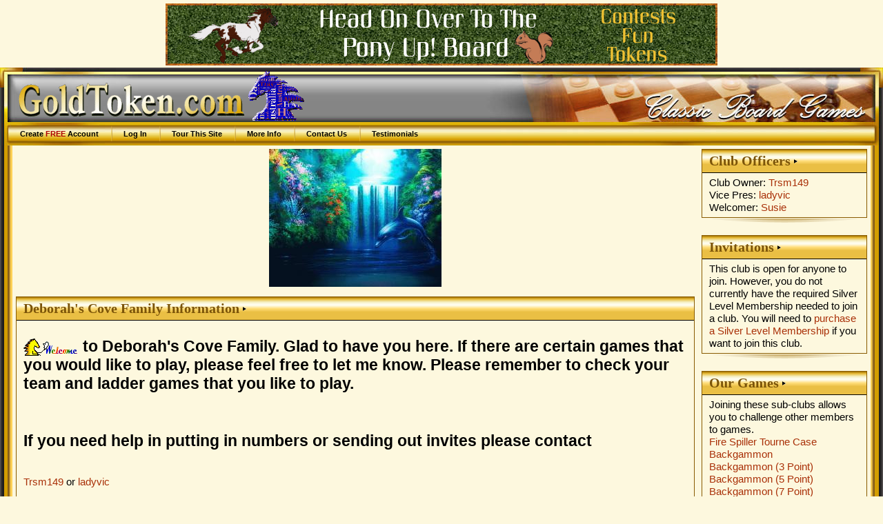

--- FILE ---
content_type: text/html; charset=UTF-8
request_url: https://www.goldtoken.com/games/clubs?club=2533;team=RummikubAm50
body_size: 7134
content:
<!DOCTYPE html PUBLIC "-//W3C//DTD XHTML 1.0 Strict//EN"
"https://www.w3.org/TR/xhtml1/DTD/xhtml1-strict.dtd"><html><head><title>Deborah's Cove Family page - GoldToken</title><meta name="keywords" content="information,download,online,free,gaming,windows,java,games,board,four in a row,cylindrical four (only) in a row,double trouble four in a row,giveaway four in a row,blackhole four in a row,quicksand four in a row,hotspot four in a row,treble trouble four in a row,wormhole four in a row,zero g four in a row,all aboard,amazons,animosity,animosity race,fire spiller backgammon,fire spiller backgammon (9 point),fire spiller backgammon (18 point),fire spiller backgammon (27 point),fire spiller hypergammon,fire spiller hypergammon (9 point),fire spiller hypergammon (18 point),fire spiller hypergammon (27 point),fire spiller long gammon,fire spiller long gammon (9 point),fire spiller long gammon (18 point),fire spiller long gammon (27 point),fire spiller nackgammon,fire spiller nackgammon (9 point),fire spiller nackgammon (18 point),fire spiller nackgammon (27 point),fire spiller reverse backgammon,fire spiller reverse backgammon (9 point),fire spiller reverse backgammon (18 point),fire spiller reverse backgammon (27 point),fire spiller tourne chaos,fire spiller tourne case,fire spiller tourne case partners,backgammon,backgammon (3 point),backgammon (5 point),backgammon (7 point),backgammon (9 point),giveaway backgammon,hypergammon,hypergammon (3 point),hypergammon (5 point),hypergammon (7 point),hypergammon (9 point),giveaway hypergammon,long gammon,long gammon (3 point),long gammon (5 point),long gammon (7 point),long gammon (9 point),nackgammon,nackgammon (3 point),nackgammon (5 point),nackgammon (7 point),nackgammon (9 point),reverse backgammon,reverse backgammon (3-point),reverse backgammon (5-point),reverse backgammon (7-point),reverse backgammon (9-point),tabula,acey deucey,moultezim,tawula,tourne-case,bagh-chal: tigers and goats,barricade,inverticade,small inverticade,small barricade,that baseball game,that fast baseball game,that short baseball game,camelot,cam,camette,chivalry,four-handed chivalry,grand camelot,river camelot,caveman,cromagnon holdum,checkers,argentinian checkers,armenian checkers,11 man ballot,brazilian checkers,canadian checkers,corner checkers,corner checkers 8x8,czech checkers,8 man czech checkers,frisian checkers,giveaway checkers,international checkers,italian checkers,african-american straight checkers,pool checkers,restriction checkers,russian checkers,spanish checkers,thai checkers,turkish checkers,chess,three checks chess,alice chess,atomic chess,benedict chess,cylindrical chess,dark chess,dice chess,10x10 dice chess,grand dice chess,extinction chess,fischer random chess,chessgi,giveaway chess,blackhole chess,jabberwocky chess,knights vs. bishops chess,los alamos chess,marseillais chess,metamorphosis chess,pocket knight,progressive chess,recycle chess,small chess,strategic chess,thematic chess,unorthodox chess,troitzky chess,trojan chess,chinese checkers,fast chinese checkers,small chinese checkers,two-player chinese checkers,small two-player chinese checkers,connect six,cribbage,back 'em up cribbage,fast cribbage,giveaway cribbage,team cribbage,twisted cribbage,crossdowns,crossdowns large,crossdowns race,large crossdowns race,stacking crossdowns race,large stacking crossdowns race,word o'rama race-around,stacking word o'rama race-around,stay in your lane crossdowns,crossdowns scatter,large crossdowns scatter,stacking crossdowns scatter,large stacking crossdowns scatter,small crossdowns,square crossdowns,five square crossdowns,stacking crossdowns,large stacking crossdowns,crossdowns swapper,crossdowns swapper large,diagonal duel,diagonal duel (3-point),diagonal duel (5-point),diagonal duel (9-point),any which way duel,any which way duel (3-point),any which way duel (5-point),any which way duel (9-point),large diagonal duel,large diagonal duel (3-point),large diagonal duel (5-point),large diagonal duel (9-point),shake rattle & roll,shake it fast,shake your bootie,maxi shake,neapolitan shake,shake it baby,shake it up,triple shake,dipole,large dipole,dipole titan,domination,color domination,euro domination,rail domination,dominoes,double nine dominoes,double twelve dominoes,fives and threes,double nine fives and threes,double twelve fives and threes,mexican train,mexican train (fast),muggins,double nine muggins,double twelve muggins,fidchell,thematic fidchell,gami,gami: stockade,go 7x7,go 9x9,go 13x13,go 19x19,golddots,123 dots,dicedots,goldfences,large golddots,linedots,minidots,randomdots,small golddots,go moku,golden pente,large go moku,pente,small go moku,grabble,anygrabble,floating blanks grabble,grabble race,grabble scatter,small grabble,square grabble,stacking grabble,grabble swapper,halma,color halma,large halma,marked halma,10x10 halma,tournament halma,hangman,hanging diceman,executioner,thematic hangman,thematic executioner,kickback hangman,kickback hanging diceman,kickback executioner,kickback thematic hangman,kickback thematic executioner,hex,chameleon hex,havannah,small havannah,tiny havannah,large hex,small hex,hex-y,high seas,imperium,konane,konane 6x6,konane 10x10,konane 12x10,konane 12x12,lines of action,lines of action 6x6,scrambled eggs,scrambled eggs 6x6,team action,gemma,gemma 6x6,parachute,parachute 6x6,ludocrous,ludoteym,ludodeux,ludocarte,ludocarteym,ludodecarte,mahjong,dragon's breath,mancala,oware,mentalis,moebius moguls,nine men morris,twelve men morris,nabbem,ordo,outbreak,outbreak ataxx,blackhole outbreak,large outbreak,small outbreak,paper football,dice paper football,simple paper football,paper hockey,dice paper hockey,simple paper hockey,paper basketball,dice paper basketball,simple paper basketball,pipes,connectapipe,dice pipe,large dice pipes,drain pipe,random pipe,wrench it,plateau,polar poultry,quarto,relic rush,basic renju,classic renju,renju: sakata,renju: soosyrv,renju: taraguchi,renju: tarannikov,renju: yamaguchi,reversi,giveaway reversi,blackhole reversi,large reversi,mini reversi,small reversi,slingshot reversi,shotgun reversi,rock paper scissors,rock paper scissors lizard spock,rock paper scissors: seven,rummikub,rummikub (100-point),rummikub (50-point),rummikub (500-point),american rummikub,american rummikub (100-point),american rummikub (50-point),american rummikub (500-point),group rummikub,group rummikub (100-point),group rummikub (50-point),group rummikub (500-point),straight rummikub,straight rummikub (100-point),straight rummikub (50-point),straight rummikub (500-point),salvo,decoy salvo,devious salvo,dice salvo,hit&miss salvo,multi-hit salvo,salvo plus,stealth salvo,team salvo,senet,1-4-5 hit and run senet,1-4-5 senet,senet (bell's variant),ftoou bell's senet,ftoou senet,hit and run senet,pitstop senet,short senet,1-4-5 short hit and run senet,short 1-4-5 senet,short senet (bell's variant),short hit and run senet,short pitstop senet,short swapping senet,swapping senet,loco ochos,mau mau,switch,shogi,handicap shogi,hasami shogi,mini shogi,skat,officer's skat,officer's skat (20-point),officer's skat (40-point),tic tac stack,8x8 trax,loop trax,lucky trax,trax,triotiles,whist,three-handed whist,eureka,hearts,fast hearts,short hearts,spades,fast spades,short spades,xiangqi,janggi,xiphias,xiphiastoo,xiphiastrey,xiphiasteym,xiphiasyn,othello,battleship,scrabble" /><meta name="description" content="Free online turn-based gaming site featuring classic board games without downloads" /><meta name="robots" content="all" /><meta name="rating" content="SAFE FOR KIDS" /><meta name="revisit-after" content="15 Days" /><meta name="viewport" content="width=device-width, initial-scale=1.0"  /><meta name="google-site-verification" content="v-Qg_ujPLRQKWgRjef42Qv__aJUDqDV8q3bEgJ9dXeg" /><link rel="stylesheet" type="text/css" href="/images/css/common-2700.css" title="Games" /><link rel="stylesheet" type="text/css" href="/images/css/gt-2700.css" title="Games" /><link rel="stylesheet" type="text/css" href="/images/css/gold-2700.css" title="Games" /><link rel="stylesheet" type="text/css" href="/images/css/boxes-2700.css" title="Games" /><script type="text/javascript" src="/js/jquery/jquery-3.1.0.min.js"> </script><script type="text/javascript" src="/js/jquery/jquery-ui-dragdrop.min.js"> </script><script type="text/javascript" src="/js/interface-2700.js"> </script></head><body><div class="banner" id="bannerT"><a href="https://www.goldtoken.com/games/boards&#063;board=8213" title="C'mom Over!"><img src="/pics/banner-4726.gif" border="0" /></a></div><div id="page_wrapper"><div id="header-wrapper"><table id="header-layer1"><tr><td id="header-left">&nbsp;</td><td id="header-center">&nbsp;</td><td id="header-right">&nbsp;</td></tr></table><div id="header-layer2"><div id="header"><div id="logo"><a href="/games/gamesheet"><img src="/pics/logo63896150101070700.gif" title="GoldToken.com - Australia Day" alt="GoldToken.com - Australia Day" /></a></div><ul id="menu"><li><a href="/games/player">Create <em>FREE</em> Account</a></li><li><a href="/games/login">Log In</a></li><li><a href="/games/tour">Tour This Site</a></li><li><a href="/games/info">More Info</a></li><li><a href="/games/contact">Contact Us</a></li><li><a href="/games/info?info=Testimonials">Testimonials</a></li></ul></div></div></div><table id="main_wrapper"><tr><td id="main_left">&nbsp;</td><td id="main"><table width=100%><tr><td valign="top"><div class="club_logo" align="center"><img src="/pics/club2533161125162427.jpg"></div><div class="box boxgold"><div class="boxtitle">Deborah's Cove Family Information</div><div class="boxcontentwhite"><div class="wikitext"><h2><img alt="Welcome" title="Welcome" src="/images/goldies/welcome.gif" height=25 width=80> to Deborah's Cove Family. Glad to have you here. If there are certain games that you would like to play, please feel free to let me know. 
Please remember to check your team and ladder games that you like to play.
</h2><br />
<h2>If you need help in putting in numbers or sending out invites please contact
</h2><br />
<a href="/games/player?p=64760">Trsm149</a> or <a href="/games/player?p=44797">ladyvic</a><br />
<br />
<br />
<br />
<br />
<br />
<h2>The Club # 2533
</h2><br />
<pre><a href="/games/album?id=58819"><img src="/pics/albums/photo647601801012313501.jpg" /></a> 
</pre><br />
<br />
<br />
<br />
<h2>[ <a href="/games/wiki?wiki=Birthdays;club=2533" class="wiki">Birthdays</a> ] 
</h2><br />
<h2>[ <a href="/games/wiki?wiki=Vacation;club=2533" class="wiki">Vacation</a> ]
</h2><br />
<h2>[ <a href="/games/wiki?wiki=Wiki%20Start%20Page;club=2533" class="wiki">Wiki Start Page</a> ] Click Here For All The Games
</h2><br />
<h2>[ <a href="/games/wiki?wiki=Automatic%20Monthly%20Tournament%20Winners;club=2533" class="wiki">Automatic Monthly Tournament Winners</a> ]
</h2><br />
<h2>[ <a href="/games/wiki?wiki=Club%20vs%20Club;club=2533" class="wiki">Club vs Club</a> ]
</h2><br />
<h2>[ <a href="/games/wiki?wiki=Inter-Club%20Challenges;club=2533" class="wiki">Inter-Club Challenges</a> ]
</h2><br />
<h2>[ <a href="/games/wiki?wiki=Ongoing%20Inter-Club%20Challenges;club=2533" class="wiki">Ongoing Inter-Club Challenges</a> ]
</h2><br />
<h2>[ <a href="/games/wiki?wiki=Winners%20List;club=2533" class="wiki">Winners List</a> ]
</h2><br />
<br />
<h2>[ <a href="/games/wiki?wiki=Members%20Left%20Club;club=2533" class="wiki">Members Left Club</a> ]
</h2><br />
<br />
<h2>[ <a href="/games/wiki?wiki=Our%20Fallin%20Comrades;club=2533" class="wiki">Our Fallin Comrades</a> ]
</h2></div></div></div><div class="boxbottom">&nbsp;</div><div class="box boxgold"><div class="boxtitle">Deborah's Cove Family American Rummikub (50-point) Team Members</div><div class="boxcontentwhite"><table class="list"><tr><th>#</th><th>Name</th></tr><tr class="odd"><td>1.</td><td><a href="/games/player?p=48958">Pamelak</a></td><td><small>[ <a href="/games/newgame?gt=RummikubAm50;ip=48958">invite</a> ]</small></td></tr></table></div></div><div class="boxbottom">&nbsp;</div><div class="box boxgold"><div class="boxtitle">Deborah's Cove Family Members</div><div class="boxcontentwhite"><small>[ <a href="/games/messages?new=1;toid=49027">send message</a> ] [ <a href="/games/newgame?ip=49027">invite</a> ]</small> <a href="/games/player?p=49027">1karlos</a><br /><small>[ <a href="/games/messages?new=1;toid=165">send message</a> ] [ <a href="/games/newgame?ip=165">invite</a> ]</small> <a href="/games/player?p=165">B*Elanna</a><br /><small>[ <a href="/games/messages?new=1;toid=69574">send message</a> ] [ <a href="/games/newgame?ip=69574">invite</a> ]</small> <a href="/games/player?p=69574">beachcomber</a><br /><small>[ <a href="/games/messages?new=1;toid=22736">send message</a> ] [ <a href="/games/newgame?ip=22736">invite</a> ]</small> <a href="/games/player?p=22736">berecca</a><br /><small>[ <a href="/games/messages?new=1;toid=36511">send message</a> ] [ <a href="/games/newgame?ip=36511">invite</a> ]</small> <a href="/games/player?p=36511">BettyAnn</a><br /><small>[ <a href="/games/messages?new=1;toid=20420">send message</a> ] [ <a href="/games/newgame?ip=20420">invite</a> ]</small> <a href="/games/player?p=20420">Big Giant Head</a><br /><small>[ <a href="/games/messages?new=1;toid=58627">send message</a> ] [ <a href="/games/newgame?ip=58627">invite</a> ]</small> <a href="/games/player?p=58627">blackangus</a><br /><small>[ <a href="/games/messages?new=1;toid=68739">send message</a> ] [ <a href="/games/newgame?ip=68739">invite</a> ]</small> <a href="/games/player?p=68739">bookfox</a><br /><small>[ <a href="/games/messages?new=1;toid=74105">send message</a> ] [ <a href="/games/newgame?ip=74105">invite</a> ]</small> <a href="/games/player?p=74105">Buzz Lightyear</a><br /><small>[ <a href="/games/messages?new=1;toid=53523">send message</a> ] [ <a href="/games/newgame?ip=53523">invite</a> ]</small> <a href="/games/player?p=53523">CarolP</a><br /><small>[ <a href="/games/messages?new=1;toid=48367">send message</a> ] [ <a href="/games/newgame?ip=48367">invite</a> ]</small> <a href="/games/player?p=48367">Cherie</a><br /><small>[ <a href="/games/messages?new=1;toid=64027">send message</a> ] [ <a href="/games/newgame?ip=64027">invite</a> ]</small> <a href="/games/player?p=64027">Cruiser</a><br /><small>[ <a href="/games/messages?new=1;toid=24674">send message</a> ] [ <a href="/games/newgame?ip=24674">invite</a> ]</small> <a href="/games/player?p=24674">DavidJ</a><br /><small>[ <a href="/games/messages?new=1;toid=57243">send message</a> ] [ <a href="/games/newgame?ip=57243">invite</a> ]</small> <a href="/games/player?p=57243">Diddly</a><br /><small>[ <a href="/games/messages?new=1;toid=57724">send message</a> ] [ <a href="/games/newgame?ip=57724">invite</a> ]</small> <a href="/games/player?p=57724">ditzyblue</a><br /><small>[ <a href="/games/messages?new=1;toid=7956">send message</a> ] [ <a href="/games/newgame?ip=7956">invite</a> ]</small> <a href="/games/player?p=7956">dolcol (LAW-10)</a><br /><small>[ <a href="/games/messages?new=1;toid=74232">send message</a> ] [ <a href="/games/newgame?ip=74232">invite</a> ]</small> <a href="/games/player?p=74232">Don w</a><br /><small>[ <a href="/games/messages?new=1;toid=66866">send message</a> ] [ <a href="/games/newgame?ip=66866">invite</a> ]</small> <a href="/games/player?p=66866">donn8962</a><br /><small>[ <a href="/games/messages?new=1;toid=12559">send message</a> ] [ <a href="/games/newgame?ip=12559">invite</a> ]</small> <a href="/games/player?p=12559">eli</a><br /><small>[ <a href="/games/messages?new=1;toid=15613">send message</a> ] [ <a href="/games/newgame?ip=15613">invite</a> ]</small> <a href="/games/player?p=15613">Fade</a><br /><small>[ <a href="/games/messages?new=1;toid=61064">send message</a> ] [ <a href="/games/newgame?ip=61064">invite</a> ]</small> <a href="/games/player?p=61064">Friday2008</a><br /><small>[ <a href="/games/messages?new=1;toid=45377">send message</a> ] [ <a href="/games/newgame?ip=45377">invite</a> ]</small> <a href="/games/player?p=45377">generous52</a><br /><small>[ <a href="/games/messages?new=1;toid=19178">send message</a> ] [ <a href="/games/newgame?ip=19178">invite</a> ]</small> <a href="/games/player?p=19178">gertess</a><br /><small>[ <a href="/games/messages?new=1;toid=31794">send message</a> ] [ <a href="/games/newgame?ip=31794">invite</a> ]</small> <a href="/games/player?p=31794">GinnyB</a><br /><small>[ <a href="/games/messages?new=1;toid=23171">send message</a> ] [ <a href="/games/newgame?ip=23171">invite</a> ]</small> <a href="/games/player?p=23171">globalroamer</a><br /><small>[ <a href="/games/messages?new=1;toid=44193">send message</a> ] [ <a href="/games/newgame?ip=44193">invite</a> ]</small> <a href="/games/player?p=44193">Handyman</a><br /><small>[ <a href="/games/messages?new=1;toid=21884">send message</a> ] [ <a href="/games/newgame?ip=21884">invite</a> ]</small> <a href="/games/player?p=21884">heyblue32</a><br /><small>[ <a href="/games/messages?new=1;toid=6636">send message</a> ] [ <a href="/games/newgame?ip=6636">invite</a> ]</small> <a href="/games/player?p=6636">Hillbilly</a><br /><small>[ <a href="/games/messages?new=1;toid=22446">send message</a> ] [ <a href="/games/newgame?ip=22446">invite</a> ]</small> <a href="/games/player?p=22446">hoot</a><br /><small>[ <a href="/games/messages?new=1;toid=59658">send message</a> ] [ <a href="/games/newgame?ip=59658">invite</a> ]</small> <a href="/games/player?p=59658">hrhawk</a><br /><small>[ <a href="/games/messages?new=1;toid=57890">send message</a> ] [ <a href="/games/newgame?ip=57890">invite</a> ]</small> <a href="/games/player?p=57890">jd91</a><br /><small>[ <a href="/games/messages?new=1;toid=35301">send message</a> ] [ <a href="/games/newgame?ip=35301">invite</a> ]</small> <a href="/games/player?p=35301">johnnyyboy</a><br /><small>[ <a href="/games/messages?new=1;toid=57727">send message</a> ] [ <a href="/games/newgame?ip=57727">invite</a> ]</small> <a href="/games/player?p=57727">Kathleen</a><br /><small>[ <a href="/games/messages?new=1;toid=61269">send message</a> ] [ <a href="/games/newgame?ip=61269">invite</a> ]</small> <a href="/games/player?p=61269">katja</a><br /><small>[ <a href="/games/messages?new=1;toid=44797">send message</a> ] [ <a href="/games/newgame?ip=44797">invite</a> ]</small> <a href="/games/player?p=44797">ladyvic</a> (Vice Pres)<br /><small>[ <a href="/games/messages?new=1;toid=32174">send message</a> ] [ <a href="/games/newgame?ip=32174">invite</a> ]</small> <a href="/games/player?p=32174">Lowell</a><br /><small>[ <a href="/games/messages?new=1;toid=32387">send message</a> ] [ <a href="/games/newgame?ip=32387">invite</a> ]</small> <a href="/games/player?p=32387">LyndiLoo</a><br /><small>[ <a href="/games/messages?new=1;toid=66770">send message</a> ] [ <a href="/games/newgame?ip=66770">invite</a> ]</small> <a href="/games/player?p=66770">Marge44</a><br /><small>[ <a href="/games/messages?new=1;toid=6682">send message</a> ] [ <a href="/games/newgame?ip=6682">invite</a> ]</small> <a href="/games/player?p=6682">Markelle</a><br /><small>[ <a href="/games/messages?new=1;toid=67637">send message</a> ] [ <a href="/games/newgame?ip=67637">invite</a> ]</small> <a href="/games/player?p=67637">minion</a><br /><small>[ <a href="/games/messages?new=1;toid=28405">send message</a> ] [ <a href="/games/newgame?ip=28405">invite</a> ]</small> <a href="/games/player?p=28405">murrsquito</a><br /><small>[ <a href="/games/messages?new=1;toid=2373">send message</a> ] [ <a href="/games/newgame?ip=2373">invite</a> ]</small> <a href="/games/player?p=2373">Nina</a><br /><small>[ <a href="/games/messages?new=1;toid=48958">send message</a> ] [ <a href="/games/newgame?ip=48958">invite</a> ]</small> <a href="/games/player?p=48958">Pamelak</a><br /><small>[ <a href="/games/messages?new=1;toid=10738">send message</a> ] [ <a href="/games/newgame?ip=10738">invite</a> ]</small> <a href="/games/player?p=10738">PattyMac</a><br /><small>[ <a href="/games/messages?new=1;toid=72927">send message</a> ] [ <a href="/games/newgame?ip=72927">invite</a> ]</small> <a href="/games/player?p=72927">precious</a><br /><small>[ <a href="/games/messages?new=1;toid=32457">send message</a> ] [ <a href="/games/newgame?ip=32457">invite</a> ]</small> <a href="/games/player?p=32457">sallyp</a><br /><small>[ <a href="/games/messages?new=1;toid=57285">send message</a> ] [ <a href="/games/newgame?ip=57285">invite</a> ]</small> <a href="/games/player?p=57285">samoy2e</a><br /><small>[ <a href="/games/messages?new=1;toid=56232">send message</a> ] [ <a href="/games/newgame?ip=56232">invite</a> ]</small> <a href="/games/player?p=56232">Scoopdedew</a><br /><small>[ <a href="/games/messages?new=1;toid=2983">send message</a> ] [ <a href="/games/newgame?ip=2983">invite</a> ]</small> <a href="/games/player?p=2983">Sea Dreams</a><br /><small>[ <a href="/games/messages?new=1;toid=33928">send message</a> ] [ <a href="/games/newgame?ip=33928">invite</a> ]</small> <a href="/games/player?p=33928">smelly feet</a><br /><small>[ <a href="/games/messages?new=1;toid=64894">send message</a> ] [ <a href="/games/newgame?ip=64894">invite</a> ]</small> <a href="/games/player?p=64894">smiler5</a><br /><small>[ <a href="/games/messages?new=1;toid=13841">send message</a> ] [ <a href="/games/newgame?ip=13841">invite</a> ]</small> <a href="/games/player?p=13841">smokey164</a><br /><small>[ <a href="/games/messages?new=1;toid=68263">send message</a> ] [ <a href="/games/newgame?ip=68263">invite</a> ]</small> <a href="/games/player?p=68263">steve28</a><br /><small>[ <a href="/games/messages?new=1;toid=39470">send message</a> ] [ <a href="/games/newgame?ip=39470">invite</a> ]</small> <a href="/games/player?p=39470">stormy rebel</a><br /><small>[ <a href="/games/messages?new=1;toid=9540">send message</a> ] [ <a href="/games/newgame?ip=9540">invite</a> ]</small> <a href="/games/player?p=9540">Susie</a> (Welcomer)<br /><small>[ <a href="/games/messages?new=1;toid=8094">send message</a> ] [ <a href="/games/newgame?ip=8094">invite</a> ]</small> <a href="/games/player?p=8094">Toodles</a><br /><small>[ <a href="/games/messages?new=1;toid=65526">send message</a> ] [ <a href="/games/newgame?ip=65526">invite</a> ]</small> <a href="/games/player?p=65526">tquah</a><br /><small>[ <a href="/games/messages?new=1;toid=29701">send message</a> ] [ <a href="/games/newgame?ip=29701">invite</a> ]</small> <a href="/games/player?p=29701">Treksterz</a><br /><small>[ <a href="/games/messages?new=1;toid=64760">send message</a> ] [ <a href="/games/newgame?ip=64760">invite</a> ]</small> <a href="/games/player?p=64760">Trsm149</a> (Club Owner)<br /><small>[ <a href="/games/messages?new=1;toid=40362">send message</a> ] [ <a href="/games/newgame?ip=40362">invite</a> ]</small> <a href="/games/player?p=40362">unicorn</a><br /><small>[ <a href="/games/messages?new=1;toid=65121">send message</a> ] [ <a href="/games/newgame?ip=65121">invite</a> ]</small> <a href="/games/player?p=65121">wilsoni</a><br /></div></div><div class="boxbottom">&nbsp;</div></td><td width=250 valign="top"><div class="box boxgold"><div class="boxtitle">Club Officers</div><div class="boxcontentwhite">Club Owner: <a href="/games/player?p=64760">Trsm149</a><br />Vice Pres: <a href="/games/player?p=44797">ladyvic</a><br />Welcomer: <a href="/games/player?p=9540">Susie</a><br /></div></div><div class="boxbottom">&nbsp;</div><div class="box boxgold"><div class="boxtitle">Invitations</div><div class="boxcontentwhite">This club is open for anyone to join. However, you do not currently have the required Silver Level Membership needed to join a club. You will need to <a href="/games/pay">purchase a Silver Level Membership</a> if you want to join this club.</div></div><div class="boxbottom">&nbsp;</div><div class="box boxgold"><div class="boxtitle">Our Games</div><div class="boxcontentwhite">Joining these sub-clubs allows you to challenge other members to games.<br /><a href="/games/clubs?club=2533;show=32616">Fire Spiller Tourne Case</a><br /><a href="/games/clubs?club=2533;show=25730">Backgammon</a><br /><a href="/games/clubs?club=2533;show=25731">Backgammon (3 Point)</a><br /><a href="/games/clubs?club=2533;show=25732">Backgammon (5 Point)</a><br /><a href="/games/clubs?club=2533;show=25775">Backgammon (7 Point)</a><br /><a href="/games/clubs?club=2533;show=25733">Hypergammon</a><br /><a href="/games/clubs?club=2533;show=25734">Hypergammon (3 Point)</a><br /><a href="/games/clubs?club=2533;show=25735">Hypergammon (5 Point)</a><br /><a href="/games/clubs?club=2533;show=25736">Nackgammon</a><br /><a href="/games/clubs?club=2533;show=25776">Nackgammon (3 Point)</a><br /><a href="/games/clubs?club=2533;show=25737">Acey Deucey</a><br /><a href="/games/clubs?club=2533;show=25738">Tourne-case</a><br /><a href="/games/clubs?club=2533;show=25743">Cribbage</a><br /><a href="/games/clubs?club=2533;show=25744">Fast Cribbage</a><br /><a href="/games/clubs?club=2533;show=25778">Team Cribbage</a><br /><a href="/games/clubs?club=2533;show=25757">Shake Rattle & Roll</a><br /><a href="/games/clubs?club=2533;show=25767">Shake It Fast</a><br /><a href="/games/clubs?club=2533;show=25768">Shake Your Bootie</a><br /><a href="/games/clubs?club=2533;show=25769">Maxi Shake</a><br /><a href="/games/clubs?club=2533;show=25786">Neapolitan Shake</a><br /><a href="/games/clubs?club=2533;show=25787">Shake It Up</a><br /><a href="/games/clubs?club=2533;show=25770">Triple Shake</a><br /><a href="/games/clubs?club=2533;show=25761">Dominoes</a><br /><a href="/games/clubs?club=2533;show=25762">Fives and Threes</a><br /><a href="/games/clubs?club=2533;show=25763">Double Nine Fives and Threes</a><br /><a href="/games/clubs?club=2533;show=25765">Double Twelve Fives and Threes</a><br /><a href="/games/clubs?club=2533;show=25764">Muggins</a><br /><a href="/games/clubs?club=2533;show=25783">Grabble</a><br /><a href="/games/clubs?club=2533;show=25766">Halma</a><br /><a href="/games/clubs?club=2533;show=25784">Hangman</a><br /><a href="/games/clubs?club=2533;show=25785">Thematic Hangman</a><br /><a href="/games/clubs?club=2533;show=25758">Ludocrous</a><br /><a href="/games/clubs?club=2533;show=26145">Ludocarte</a><br /><a href="/games/clubs?club=2533;show=26447">Mahjong</a><br /><a href="/games/clubs?club=2533;show=32617">Dice Pipe</a><br /><a href="/games/clubs?club=2533;show=25779">Rummikub</a><br /><a href="/games/clubs?club=2533;show=26147">Rummikub (100-point)</a><br /><a href="/games/clubs?club=2533;show=25780">Rummikub (50-point)</a><br /><a href="/games/clubs?club=2533;show=25781">American Rummikub</a><br /><a href="/games/clubs?club=2533;show=26146">American Rummikub (100-point)</a><br /><a href="/games/clubs?club=2533;show=25782">American Rummikub (50-point)</a><br /><a href="/games/clubs?club=2533;show=26148">American Rummikub (500-point)</a><br /><a href="/games/clubs?club=2533;show=26149">Group Rummikub</a><br /><a href="/games/clubs?club=2533;show=26150">Straight Rummikub</a><br /><a href="/games/clubs?club=2533;show=25745">Salvo</a><br /><a href="/games/clubs?club=2533;show=25746">Dice Salvo</a><br /><a href="/games/clubs?club=2533;show=25747">Hit&Miss Salvo</a><br /><a href="/games/clubs?club=2533;show=25755">Multi-Hit Salvo</a><br /><a href="/games/clubs?club=2533;show=27424">Stealth Salvo</a><br /><a href="/games/clubs?club=2533;show=25739">Senet</a><br /><a href="/games/clubs?club=2533;show=27425">1-4-5 Senet</a><br /><a href="/games/clubs?club=2533;show=25740">Senet (Bell's variant)</a><br /><a href="/games/clubs?club=2533;show=27426">Hit and Run Senet</a><br /><a href="/games/clubs?club=2533;show=27427">Pitstop Senet</a><br /><a href="/games/clubs?club=2533;show=25741">Short Senet</a><br /><a href="/games/clubs?club=2533;show=27428">Short 1-4-5 Senet</a><br /><a href="/games/clubs?club=2533;show=25742">Short Senet (Bell's variant)</a><br /><a href="/games/clubs?club=2533;show=27429">Short Hit and Run Senet</a><br /><a href="/games/clubs?club=2533;show=27430">Short Pitstop Senet</a><br /><a href="/games/clubs?club=2533;show=25748">Loco Ochos</a><br /><a href="/games/clubs?club=2533;show=25749">Mau Mau</a><br /><a href="/games/clubs?club=2533;show=25750">Switch</a><br /><a href="/games/clubs?club=2533;show=25912">Loop Trax</a><br /><a href="/games/clubs?club=2533;show=25913">Lucky Trax</a><br /><a href="/games/clubs?club=2533;show=25751">Whist</a><br /><a href="/games/clubs?club=2533;show=25752">Hearts</a><br /><a href="/games/clubs?club=2533;show=25753">Fast Hearts</a><br /><a href="/games/clubs?club=2533;show=25759">Short Hearts</a><br /><a href="/games/clubs?club=2533;show=25754">Spades</a><br /><a href="/games/clubs?club=2533;show=25756">Fast Spades</a><br /><a href="/games/clubs?club=2533;show=25760">Short Spades</a><br /></div></div><div class="boxbottom">&nbsp;</div><div class="box boxgold"><div class="boxtitle">Our Teams</div><div class="boxcontentwhite">Teams participate in inter-club challenges and inter-club ladders.<br /><a href="/games/clubs?club=2533;team=BackFourVTourne">Fire Spiller Tourne Case</a><br /><a href="/games/clubs?club=2533;team=Backgammon">Backgammon</a><br /><a href="/games/clubs?club=2533;team=Backgammon3">Backgammon (3 Point)</a><br /><a href="/games/clubs?club=2533;team=Backgammon5">Backgammon (5 Point)</a><br /><a href="/games/clubs?club=2533;team=Backgammon7">Backgammon (7 Point)</a><br /><a href="/games/clubs?club=2533;team=BackHyper">Hypergammon</a><br /><a href="/games/clubs?club=2533;team=BackHyper3">Hypergammon (3 Point)</a><br /><a href="/games/clubs?club=2533;team=BackHyper5">Hypergammon (5 Point)</a><br /><a href="/games/clubs?club=2533;team=BackNack">Nackgammon</a><br /><a href="/games/clubs?club=2533;team=BackNack3">Nackgammon (3 Point)</a><br /><a href="/games/clubs?club=2533;team=BackVAcey">Acey Deucey</a><br /><a href="/games/clubs?club=2533;team=BackVTourne">Tourne-case</a><br /><a href="/games/clubs?club=2533;team=Cribbage">Cribbage</a><br /><a href="/games/clubs?club=2533;team=CribbageFast">Fast Cribbage</a><br /><a href="/games/clubs?club=2533;team=CribbageTeam">Team Cribbage</a><br /><a href="/games/clubs?club=2533;team=DiceG">Shake Rattle & Roll</a><br /><a href="/games/clubs?club=2533;team=DiceGFast">Shake It Fast</a><br /><a href="/games/clubs?club=2533;team=DiceGFastB">Shake Your Bootie</a><br /><a href="/games/clubs?club=2533;team=DiceGMaxi">Maxi Shake</a><br /><a href="/games/clubs?club=2533;team=DiceGNeapol">Neapolitan Shake</a><br /><a href="/games/clubs?club=2533;team=DiceGSUp">Shake It Up</a><br /><a href="/games/clubs?club=2533;team=DiceGTriple">Triple Shake</a><br /><a href="/games/clubs?club=2533;team=Dominoes">Dominoes</a><br /><a href="/games/clubs?club=2533;team=DominoesFT">Fives and Threes</a><br /><a href="/games/clubs?club=2533;team=DominoesFT09">Double Nine Fives and Threes</a><br /><a href="/games/clubs?club=2533;team=DominoesFT12">Double Twelve Fives and Threes</a><br /><a href="/games/clubs?club=2533;team=DominoesMug">Muggins</a><br /><a href="/games/clubs?club=2533;team=Grabble">Grabble</a><br /><a href="/games/clubs?club=2533;team=Halma">Halma</a><br /><a href="/games/clubs?club=2533;team=Hangman">Hangman</a><br /><a href="/games/clubs?club=2533;team=HangmanTheme">Thematic Hangman</a><br /><a href="/games/clubs?club=2533;team=Ludocrous">Ludocrous</a><br /><a href="/games/clubs?club=2533;team=Ludozcarte">Ludocarte</a><br /><a href="/games/clubs?club=2533;team=Mahjong">Mahjong</a><br /><a href="/games/clubs?club=2533;team=PipesDice">Dice Pipe</a><br /><a href="/games/clubs?club=2533;team=Rummikub">Rummikub</a><br /><a href="/games/clubs?club=2533;team=Rummikub100">Rummikub (100-point)</a><br /><a href="/games/clubs?club=2533;team=Rummikub50">Rummikub (50-point)</a><br /><a href="/games/clubs?club=2533;team=RummikubAm">American Rummikub</a><br /><a href="/games/clubs?club=2533;team=RummikubAm100">American Rummikub (100-point)</a><br />American Rummikub (50-point)<br /><a href="/games/clubs?club=2533;team=RummikubAm500">American Rummikub (500-point)</a><br /><a href="/games/clubs?club=2533;team=RummikubGrp">Group Rummikub</a><br /><a href="/games/clubs?club=2533;team=RummikubStr">Straight Rummikub</a><br /><a href="/games/clubs?club=2533;team=Salvo">Salvo</a><br /><a href="/games/clubs?club=2533;team=SalvoDice">Dice Salvo</a><br /><a href="/games/clubs?club=2533;team=SalvoHit">Hit&Miss Salvo</a><br /><a href="/games/clubs?club=2533;team=SalvoMulti">Multi-Hit Salvo</a><br /><a href="/games/clubs?club=2533;team=SalvoStealth">Stealth Salvo</a><br /><a href="/games/clubs?club=2533;team=Senet">Senet</a><br /><a href="/games/clubs?club=2533;team=Senet145X">1-4-5 Senet</a><br /><a href="/games/clubs?club=2533;team=SenetBell">Senet (Bell's variant)</a><br /><a href="/games/clubs?club=2533;team=SenetHit">Hit and Run Senet</a><br /><a href="/games/clubs?club=2533;team=SenetPitstop">Pitstop Senet</a><br /><a href="/games/clubs?club=2533;team=SenetS">Short Senet</a><br /><a href="/games/clubs?club=2533;team=SenetS145X">Short 1-4-5 Senet</a><br /><a href="/games/clubs?club=2533;team=SenetSBell">Short Senet (Bell's variant)</a><br /><a href="/games/clubs?club=2533;team=SenetSHit">Short Hit and Run Senet</a><br /><a href="/games/clubs?club=2533;team=SenetSPitstop">Short Pitstop Senet</a><br /><a href="/games/clubs?club=2533;team=ShedderEights">Loco Ochos</a><br /><a href="/games/clubs?club=2533;team=ShedderMauMau">Mau Mau</a><br /><a href="/games/clubs?club=2533;team=ShedderSwitch">Switch</a><br /><a href="/games/clubs?club=2533;team=TraxLoop">Loop Trax</a><br /><a href="/games/clubs?club=2533;team=TraxLucky">Lucky Trax</a><br /><a href="/games/clubs?club=2533;team=Whist">Whist</a><br /><a href="/games/clubs?club=2533;team=WhistHearts">Hearts</a><br /><a href="/games/clubs?club=2533;team=WhistHearts2">Fast Hearts</a><br /><a href="/games/clubs?club=2533;team=WhistHearts3">Short Hearts</a><br /><a href="/games/clubs?club=2533;team=WhistSpades">Spades</a><br /><a href="/games/clubs?club=2533;team=WhistSpades2">Fast Spades</a><br /><a href="/games/clubs?club=2533;team=WhistSpades3">Short Spades</a><br /></div></div><div class="boxbottom">&nbsp;</div><div class="box boxgold"><div class="boxtitle">Our Ladders</div><div class="boxcontentwhite">Ladders accessible only to members of this club.<br /><a href="/games/clubs?club=2533;ladder=Backgammon">Backgammon</a><br /><a href="/games/clubs?club=2533;ladder=Backgammon3">Backgammon (3 Point)</a><br /><a href="/games/clubs?club=2533;ladder=Backgammon5">Backgammon (5 Point)</a><br /><a href="/games/clubs?club=2533;ladder=Backgammon7">Backgammon (7 Point)</a><br /><a href="/games/clubs?club=2533;ladder=BackHyper">Hypergammon</a><br /><a href="/games/clubs?club=2533;ladder=BackHyper3">Hypergammon (3 Point)</a><br /><a href="/games/clubs?club=2533;ladder=BackHyper5">Hypergammon (5 Point)</a><br /><a href="/games/clubs?club=2533;ladder=BackNack">Nackgammon</a><br /><a href="/games/clubs?club=2533;ladder=BackNack3">Nackgammon (3 Point)</a><br /><a href="/games/clubs?club=2533;ladder=BackVAcey">Acey Deucey</a><br /><a href="/games/clubs?club=2533;ladder=BackVTourne">Tourne-case</a><br /><a href="/games/clubs?club=2533;ladder=Cribbage">Cribbage</a><br /><a href="/games/clubs?club=2533;ladder=CribbageFast">Fast Cribbage</a><br /><a href="/games/clubs?club=2533;ladder=DiceG">Shake Rattle & Roll</a><br /><a href="/games/clubs?club=2533;ladder=DiceGFast">Shake It Fast</a><br /><a href="/games/clubs?club=2533;ladder=DiceGFastB">Shake Your Bootie</a><br /><a href="/games/clubs?club=2533;ladder=DiceGMaxi">Maxi Shake</a><br /><a href="/games/clubs?club=2533;ladder=DiceGNeapol">Neapolitan Shake</a><br /><a href="/games/clubs?club=2533;ladder=DiceGSUp">Shake It Up</a><br /><a href="/games/clubs?club=2533;ladder=DiceGTriple">Triple Shake</a><br /><a href="/games/clubs?club=2533;ladder=Dominoes">Dominoes</a><br /><a href="/games/clubs?club=2533;ladder=DominoesFT">Fives and Threes</a><br /><a href="/games/clubs?club=2533;ladder=DominoesFT09">Double Nine Fives and Threes</a><br /><a href="/games/clubs?club=2533;ladder=DominoesFT12">Double Twelve Fives and Threes</a><br /><a href="/games/clubs?club=2533;ladder=DominoesMug">Muggins</a><br /><a href="/games/clubs?club=2533;ladder=Grabble">Grabble</a><br /><a href="/games/clubs?club=2533;ladder=Halma">Halma</a><br /><a href="/games/clubs?club=2533;ladder=Hangman">Hangman</a><br /><a href="/games/clubs?club=2533;ladder=HangmanTheme">Thematic Hangman</a><br /><a href="/games/clubs?club=2533;ladder=Ludocrous">Ludocrous</a><br /><a href="/games/clubs?club=2533;ladder=Ludozcarte">Ludocarte</a><br /><a href="/games/clubs?club=2533;ladder=Mahjong">Mahjong</a><br /><a href="/games/clubs?club=2533;ladder=PipesDice">Dice Pipe</a><br /><a href="/games/clubs?club=2533;ladder=Rummikub">Rummikub</a><br /><a href="/games/clubs?club=2533;ladder=Rummikub100">Rummikub (100-point)</a><br /><a href="/games/clubs?club=2533;ladder=Rummikub50">Rummikub (50-point)</a><br /><a href="/games/clubs?club=2533;ladder=RummikubAm">American Rummikub</a><br /><a href="/games/clubs?club=2533;ladder=RummikubAm100">American Rummikub (100-point)</a><br /><a href="/games/clubs?club=2533;ladder=RummikubAm50">American Rummikub (50-point)</a><br /><a href="/games/clubs?club=2533;ladder=RummikubAm500">American Rummikub (500-point)</a><br /><a href="/games/clubs?club=2533;ladder=RummikubGrp">Group Rummikub</a><br /><a href="/games/clubs?club=2533;ladder=RummikubStr">Straight Rummikub</a><br /><a href="/games/clubs?club=2533;ladder=Salvo">Salvo</a><br /><a href="/games/clubs?club=2533;ladder=SalvoDice">Dice Salvo</a><br /><a href="/games/clubs?club=2533;ladder=SalvoHit">Hit&Miss Salvo</a><br /><a href="/games/clubs?club=2533;ladder=SalvoMulti">Multi-Hit Salvo</a><br /><a href="/games/clubs?club=2533;ladder=SalvoStealth">Stealth Salvo</a><br /><a href="/games/clubs?club=2533;ladder=Senet">Senet</a><br /><a href="/games/clubs?club=2533;ladder=Senet145X">1-4-5 Senet</a><br /><a href="/games/clubs?club=2533;ladder=SenetBell">Senet (Bell's variant)</a><br /><a href="/games/clubs?club=2533;ladder=SenetHit">Hit and Run Senet</a><br /><a href="/games/clubs?club=2533;ladder=SenetPitstop">Pitstop Senet</a><br /><a href="/games/clubs?club=2533;ladder=SenetS">Short Senet</a><br /><a href="/games/clubs?club=2533;ladder=SenetS145X">Short 1-4-5 Senet</a><br /><a href="/games/clubs?club=2533;ladder=SenetSBell">Short Senet (Bell's variant)</a><br /><a href="/games/clubs?club=2533;ladder=SenetSHit">Short Hit and Run Senet</a><br /><a href="/games/clubs?club=2533;ladder=SenetSPitstop">Short Pitstop Senet</a><br /><a href="/games/clubs?club=2533;ladder=ShedderEights">Loco Ochos</a><br /><a href="/games/clubs?club=2533;ladder=ShedderMauMau">Mau Mau</a><br /><a href="/games/clubs?club=2533;ladder=ShedderSwitch">Switch</a><br /><a href="/games/clubs?club=2533;ladder=TraxLoop">Loop Trax</a><br /><a href="/games/clubs?club=2533;ladder=TraxLucky">Lucky Trax</a><br /><a href="/games/clubs?club=2533;ladder=Whist">Whist</a><br /></div></div><div class="boxbottom">&nbsp;</div></td></tr></table></td><td id="main_right">&nbsp;</td></tr></table><table id="footer_wrapper"><tr><td id="footer_left">&nbsp;</td><td id="footer"><p>&copy;2000-2026 GoldToken.com LLC. All rights reserved.<br />Content submitted by members of this site is copyright of the respective member.</p></td><td id="footer_right">&nbsp;</td></tr></table></div></body></html>